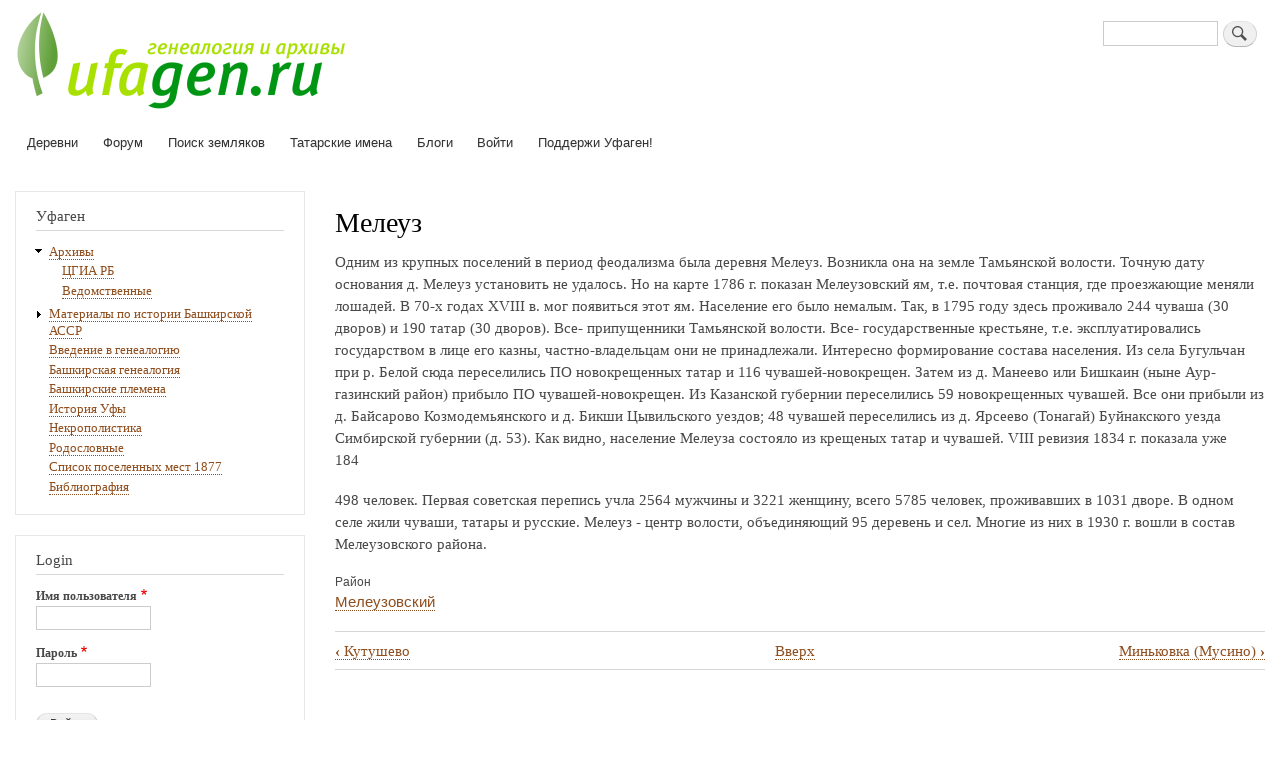

--- FILE ---
content_type: text/html; charset=UTF-8
request_url: https://ufagen.ru/index.php/places/meleuzovskiy/meleuz.html
body_size: 7358
content:
<!DOCTYPE html>
<html lang="ru" dir="ltr" prefix="content: http://purl.org/rss/1.0/modules/content/  dc: http://purl.org/dc/terms/  foaf: http://xmlns.com/foaf/0.1/  og: http://ogp.me/ns#  rdfs: http://www.w3.org/2000/01/rdf-schema#  schema: http://schema.org/  sioc: http://rdfs.org/sioc/ns#  sioct: http://rdfs.org/sioc/types#  skos: http://www.w3.org/2004/02/skos/core#  xsd: http://www.w3.org/2001/XMLSchema# ">
  <head>
    <meta charset="utf-8" />
<noscript><style>form.antibot * :not(.antibot-message) { display: none !important; }</style>
</noscript><meta name="Generator" content="Drupal 9 (https://www.drupal.org)" />
<meta name="MobileOptimized" content="width" />
<meta name="HandheldFriendly" content="true" />
<meta name="viewport" content="width=device-width, initial-scale=1.0" />
<script>var ct_check_js_val = 'e6fa3b8828d0353124fa3e20b9be025d';var drupal_ac_antibot_cookie_value = 'da13a60376e6e8bcb5447c66fa75fe540b8a80a405231d4ed82753ccb2105d49';var ct_use_alt_cookies = 0;var ct_capture_buffer = 0;</script>
<link rel="icon" href="/sites/default/files/garland_favicon.ico" type="image/vnd.microsoft.icon" />
<link rel="canonical" href="https://ufagen.ru/index.php/places/meleuzovskiy/meleuz.html" />
<link rel="shortlink" href="https://ufagen.ru/index.php/node/1616" />
<link rel="prev" href="/index.php/places/meleuzovskiy/kutushevo.html" />
<link rel="up" href="/index.php/places/meleuzovskiy" />
<link rel="next" href="/index.php/places/meleuzovskiy/minkovka.html" />

    <title>Мелеуз | Генеалогия и архивы</title>
    <link rel="stylesheet" media="all" href="/core/assets/vendor/normalize-css/normalize.css?rabaki" />
<link rel="stylesheet" media="all" href="/core/misc/normalize-fixes.css?rabaki" />
<link rel="stylesheet" media="all" href="/core/modules/system/css/components/ajax-progress.module.css?rabaki" />
<link rel="stylesheet" media="all" href="/core/modules/system/css/components/align.module.css?rabaki" />
<link rel="stylesheet" media="all" href="/core/modules/system/css/components/autocomplete-loading.module.css?rabaki" />
<link rel="stylesheet" media="all" href="/core/modules/system/css/components/fieldgroup.module.css?rabaki" />
<link rel="stylesheet" media="all" href="/core/modules/system/css/components/container-inline.module.css?rabaki" />
<link rel="stylesheet" media="all" href="/core/modules/system/css/components/clearfix.module.css?rabaki" />
<link rel="stylesheet" media="all" href="/core/modules/system/css/components/details.module.css?rabaki" />
<link rel="stylesheet" media="all" href="/core/modules/system/css/components/hidden.module.css?rabaki" />
<link rel="stylesheet" media="all" href="/core/modules/system/css/components/item-list.module.css?rabaki" />
<link rel="stylesheet" media="all" href="/core/modules/system/css/components/js.module.css?rabaki" />
<link rel="stylesheet" media="all" href="/core/modules/system/css/components/nowrap.module.css?rabaki" />
<link rel="stylesheet" media="all" href="/core/modules/system/css/components/position-container.module.css?rabaki" />
<link rel="stylesheet" media="all" href="/core/modules/system/css/components/progress.module.css?rabaki" />
<link rel="stylesheet" media="all" href="/core/modules/system/css/components/reset-appearance.module.css?rabaki" />
<link rel="stylesheet" media="all" href="/core/modules/system/css/components/resize.module.css?rabaki" />
<link rel="stylesheet" media="all" href="/core/modules/system/css/components/sticky-header.module.css?rabaki" />
<link rel="stylesheet" media="all" href="/core/modules/system/css/components/system-status-counter.css?rabaki" />
<link rel="stylesheet" media="all" href="/core/modules/system/css/components/system-status-report-counters.css?rabaki" />
<link rel="stylesheet" media="all" href="/core/modules/system/css/components/system-status-report-general-info.css?rabaki" />
<link rel="stylesheet" media="all" href="/core/modules/system/css/components/tabledrag.module.css?rabaki" />
<link rel="stylesheet" media="all" href="/core/modules/system/css/components/tablesort.module.css?rabaki" />
<link rel="stylesheet" media="all" href="/core/modules/system/css/components/tree-child.module.css?rabaki" />
<link rel="stylesheet" media="all" href="/modules/antibot/css/antibot.css?rabaki" />
<link rel="stylesheet" media="all" href="/core/themes/bartik/css/base/elements.css?rabaki" />
<link rel="stylesheet" media="all" href="/core/themes/bartik/css/layout.css?rabaki" />
<link rel="stylesheet" media="all" href="/core/themes/bartik/css/classy/components/action-links.css?rabaki" />
<link rel="stylesheet" media="all" href="/core/themes/bartik/css/classy/components/breadcrumb.css?rabaki" />
<link rel="stylesheet" media="all" href="/core/themes/bartik/css/classy/components/button.css?rabaki" />
<link rel="stylesheet" media="all" href="/core/themes/bartik/css/classy/components/collapse-processed.css?rabaki" />
<link rel="stylesheet" media="all" href="/core/themes/bartik/css/classy/components/container-inline.css?rabaki" />
<link rel="stylesheet" media="all" href="/core/themes/bartik/css/classy/components/details.css?rabaki" />
<link rel="stylesheet" media="all" href="/core/themes/bartik/css/classy/components/exposed-filters.css?rabaki" />
<link rel="stylesheet" media="all" href="/core/themes/bartik/css/classy/components/field.css?rabaki" />
<link rel="stylesheet" media="all" href="/core/themes/bartik/css/classy/components/form.css?rabaki" />
<link rel="stylesheet" media="all" href="/core/themes/bartik/css/classy/components/icons.css?rabaki" />
<link rel="stylesheet" media="all" href="/core/themes/bartik/css/classy/components/inline-form.css?rabaki" />
<link rel="stylesheet" media="all" href="/core/themes/bartik/css/classy/components/item-list.css?rabaki" />
<link rel="stylesheet" media="all" href="/core/themes/bartik/css/classy/components/link.css?rabaki" />
<link rel="stylesheet" media="all" href="/core/themes/bartik/css/classy/components/links.css?rabaki" />
<link rel="stylesheet" media="all" href="/core/themes/bartik/css/classy/components/menu.css?rabaki" />
<link rel="stylesheet" media="all" href="/core/themes/bartik/css/classy/components/more-link.css?rabaki" />
<link rel="stylesheet" media="all" href="/core/themes/bartik/css/classy/components/pager.css?rabaki" />
<link rel="stylesheet" media="all" href="/core/themes/bartik/css/classy/components/tabledrag.css?rabaki" />
<link rel="stylesheet" media="all" href="/core/themes/bartik/css/classy/components/tableselect.css?rabaki" />
<link rel="stylesheet" media="all" href="/core/themes/bartik/css/classy/components/tablesort.css?rabaki" />
<link rel="stylesheet" media="all" href="/core/themes/bartik/css/classy/components/tabs.css?rabaki" />
<link rel="stylesheet" media="all" href="/core/themes/bartik/css/classy/components/textarea.css?rabaki" />
<link rel="stylesheet" media="all" href="/core/themes/bartik/css/classy/components/ui-dialog.css?rabaki" />
<link rel="stylesheet" media="all" href="/core/themes/bartik/css/classy/components/messages.css?rabaki" />
<link rel="stylesheet" media="all" href="/core/themes/bartik/css/classy/components/node.css?rabaki" />
<link rel="stylesheet" media="all" href="/core/themes/bartik/css/components/block.css?rabaki" />
<link rel="stylesheet" media="all" href="/core/themes/bartik/css/components/book.css?rabaki" />
<link rel="stylesheet" media="all" href="/core/themes/bartik/css/components/breadcrumb.css?rabaki" />
<link rel="stylesheet" media="all" href="/core/themes/bartik/css/components/captions.css?rabaki" />
<link rel="stylesheet" media="all" href="/core/themes/bartik/css/components/comments.css?rabaki" />
<link rel="stylesheet" media="all" href="/core/themes/bartik/css/components/container-inline.module.css?rabaki" />
<link rel="stylesheet" media="all" href="/core/themes/bartik/css/components/contextual.css?rabaki" />
<link rel="stylesheet" media="all" href="/core/themes/bartik/css/components/demo-block.css?rabaki" />
<link rel="stylesheet" media="all" href="/core/themes/bartik/css/components/dropbutton.component.css?rabaki" />
<link rel="stylesheet" media="all" href="/core/themes/bartik/css/components/featured-top.css?rabaki" />
<link rel="stylesheet" media="all" href="/core/themes/bartik/css/components/feed-icon.css?rabaki" />
<link rel="stylesheet" media="all" href="/core/themes/bartik/css/components/field.css?rabaki" />
<link rel="stylesheet" media="all" href="/core/themes/bartik/css/components/form.css?rabaki" />
<link rel="stylesheet" media="all" href="/core/themes/bartik/css/components/forum.css?rabaki" />
<link rel="stylesheet" media="all" href="/core/themes/bartik/css/components/header.css?rabaki" />
<link rel="stylesheet" media="all" href="/core/themes/bartik/css/components/help.css?rabaki" />
<link rel="stylesheet" media="all" href="/core/themes/bartik/css/components/highlighted.css?rabaki" />
<link rel="stylesheet" media="all" href="/core/themes/bartik/css/components/item-list.css?rabaki" />
<link rel="stylesheet" media="all" href="/core/themes/bartik/css/components/list-group.css?rabaki" />
<link rel="stylesheet" media="all" href="/core/themes/bartik/css/components/list.css?rabaki" />
<link rel="stylesheet" media="all" href="/core/themes/bartik/css/components/main-content.css?rabaki" />
<link rel="stylesheet" media="all" href="/core/themes/bartik/css/components/menu.css?rabaki" />
<link rel="stylesheet" media="all" href="/core/themes/bartik/css/components/messages.css?rabaki" />
<link rel="stylesheet" media="all" href="/core/themes/bartik/css/components/node.css?rabaki" />
<link rel="stylesheet" media="all" href="/core/themes/bartik/css/components/node-preview.css?rabaki" />
<link rel="stylesheet" media="all" href="/core/themes/bartik/css/components/page-title.css?rabaki" />
<link rel="stylesheet" media="all" href="/core/themes/bartik/css/components/pager.css?rabaki" />
<link rel="stylesheet" media="all" href="/core/themes/bartik/css/components/panel.css?rabaki" />
<link rel="stylesheet" media="all" href="/core/themes/bartik/css/components/primary-menu.css?rabaki" />
<link rel="stylesheet" media="all" href="/core/themes/bartik/css/components/search-form.css?rabaki" />
<link rel="stylesheet" media="all" href="/core/themes/bartik/css/components/search-results.css?rabaki" />
<link rel="stylesheet" media="all" href="/core/themes/bartik/css/components/secondary-menu.css?rabaki" />
<link rel="stylesheet" media="all" href="/core/themes/bartik/css/components/shortcut.css?rabaki" />
<link rel="stylesheet" media="all" href="/core/themes/bartik/css/components/skip-link.css?rabaki" />
<link rel="stylesheet" media="all" href="/core/themes/bartik/css/components/sidebar.css?rabaki" />
<link rel="stylesheet" media="all" href="/core/themes/bartik/css/components/site-branding.css?rabaki" />
<link rel="stylesheet" media="all" href="/core/themes/bartik/css/components/site-footer.css?rabaki" />
<link rel="stylesheet" media="all" href="/core/themes/bartik/css/components/table.css?rabaki" />
<link rel="stylesheet" media="all" href="/core/themes/bartik/css/components/tablesort-indicator.css?rabaki" />
<link rel="stylesheet" media="all" href="/core/themes/bartik/css/components/tabs.css?rabaki" />
<link rel="stylesheet" media="all" href="/core/themes/bartik/css/components/text-formatted.css?rabaki" />
<link rel="stylesheet" media="all" href="/core/themes/bartik/css/components/toolbar.css?rabaki" />
<link rel="stylesheet" media="all" href="/core/themes/bartik/css/components/featured-bottom.css?rabaki" />
<link rel="stylesheet" media="all" href="/core/themes/bartik/css/components/password-suggestions.css?rabaki" />
<link rel="stylesheet" media="all" href="/core/themes/bartik/css/components/ui.widget.css?rabaki" />
<link rel="stylesheet" media="all" href="/core/themes/bartik/css/components/vertical-tabs.component.css?rabaki" />
<link rel="stylesheet" media="all" href="/core/themes/bartik/css/components/views.css?rabaki" />
<link rel="stylesheet" media="all" href="/core/themes/bartik/css/components/buttons.css?rabaki" />
<link rel="stylesheet" media="all" href="/core/themes/bartik/css/components/image-button.css?rabaki" />
<link rel="stylesheet" media="all" href="/core/themes/bartik/css/components/ui-dialog.css?rabaki" />
<link rel="stylesheet" media="all" href="/core/themes/bartik/css/classy/components/book-navigation.css?rabaki" />
<link rel="stylesheet" media="all" href="/sites/default/files/color/bartik-b63fb57f/colors.css?rabaki" />
<link rel="stylesheet" media="print" href="/core/themes/bartik/css/print.css?rabaki" />

    
  </head>
  <body class="layout-one-sidebar layout-sidebar-first path-node page-node-type-book">
        <a href="#main-content" class="visually-hidden focusable skip-link">
      Перейти к основному содержанию
    </a>
    
      <div class="dialog-off-canvas-main-canvas" data-off-canvas-main-canvas>
    <div id="page-wrapper">
  <div id="page">
    <header id="header" class="header" role="banner">
      <div class="section layout-container clearfix">
        
          <div class="clearfix region region-header">
    <div id="block-bartik-branding" class="clearfix site-branding block block-system block-system-branding-block">
  
    
        <a href="/index.php/" rel="home" class="site-branding__logo">
      <img src="/sites/default/files/ufagen_logo.png" alt="Home" />
    </a>
    </div>
<div class="search-block-form block block-search container-inline" data-drupal-selector="search-block-form" id="block-bartik-search-form" role="search">
  
    
      <div class="content container-inline">
      <form action="/index.php/search/node" method="get" id="search-block-form" accept-charset="UTF-8" class="search-form search-block-form">
  <div class="js-form-item form-item js-form-type-search form-type-search js-form-item-keys form-item-keys form-no-label">
      <label for="edit-keys" class="visually-hidden">Поиск</label>
        <input title="Введите ключевые слова для поиска." data-drupal-selector="edit-keys" type="search" id="edit-keys" name="keys" value="" size="15" maxlength="128" class="form-search" />

        </div>
<div data-drupal-selector="edit-actions" class="form-actions js-form-wrapper form-wrapper" id="edit-actions"><input class="search-form__submit button js-form-submit form-submit" data-drupal-selector="edit-submit" type="submit" id="edit-submit" value="Поиск" />
</div>

</form>

    </div>
  </div>

  </div>

          <div class="region region-primary-menu">
    
<nav role="navigation" aria-labelledby="block-osnovnayanavigaciya-menu" id="block-osnovnayanavigaciya" class="block block-menu navigation menu--main">
            
  <h2 class="visually-hidden" id="block-osnovnayanavigaciya-menu">Основная навигация</h2>
  

        <div class="content">
            <div class="menu-toggle-target menu-toggle-target-show" id="show-block-osnovnayanavigaciya"></div>
      <div class="menu-toggle-target" id="hide-block-osnovnayanavigaciya"></div>
      <a class="menu-toggle" href="#show-block-osnovnayanavigaciya">Показать &mdash; Основная навигация</a>
      <a class="menu-toggle menu-toggle--hide" href="#hide-block-osnovnayanavigaciya">Скрыть &mdash; Основная навигация</a>
      
              <ul class="clearfix menu">
                    <li class="menu-item">
        <a href="/index.php/places" title="Деревни" data-drupal-link-system-path="node/1108">Деревни</a>
              </li>
                <li class="menu-item">
        <a href="/index.php/forum" data-drupal-link-system-path="forum">Форум</a>
              </li>
                <li class="menu-item">
        <a href="/index.php/poisk-zemlyakov" title="Поиск посетителей Уфаген по географии интересов" data-drupal-link-system-path="poisk-zemlyakov">Поиск земляков</a>
              </li>
                <li class="menu-item">
        <a href="/index.php/tatarskie-imena" data-drupal-link-system-path="tatarskie-imena">Татарские имена</a>
              </li>
                <li class="menu-item">
        <a href="/index.php/blog" data-drupal-link-system-path="blog">Блоги</a>
              </li>
                <li class="menu-item">
        <a href="/index.php/user/login" data-drupal-link-system-path="user/login">Войти</a>
              </li>
                <li class="menu-item">
        <a href="/index.php/podderzhi-ufagen" data-drupal-link-system-path="node/31301">Поддержи Уфаген!</a>
              </li>
        </ul>
  


    </div>
  </nav>

  </div>

      </div>
    </header>
            <div id="main-wrapper" class="layout-main-wrapper layout-container clearfix">
      <div id="main" class="layout-main clearfix">
        
        <main id="content" class="column main-content" role="main">
          <section class="section">
            <a id="main-content" tabindex="-1"></a>
              <div class="region region-content">
    <div data-drupal-messages-fallback class="hidden"></div><div id="block-bartik-page-title" class="block block-core block-page-title-block">
  
    
      <div class="content">
      

  <h1 class="title page-title"><span class="field field--name-title field--type-string field--label-hidden">Мелеуз</span>
</h1>


    </div>
  </div>
<div id="block-bartik-system-main" class="block block-system block-system-main-block">
  
    
      <div class="content">
      
<article data-history-node-id="1616" role="article" about="/index.php/places/meleuzovskiy/meleuz.html" class="node node--type-book node--view-mode-full clearfix">
  <header>
    
          
      </header>
  <div class="node__content clearfix">
    
            <div class="clearfix text-formatted field field--name-body field--type-text-with-summary field--label-hidden field__item"><p>Одним из крупных поселений в период феодализма была деревня Мелеуз. Возникла она на земле Тамьянской волости. Точную дату основания д. Мелеуз установить не удалось. Но на карте 1786 г. показан Мелеузовский ям, т.е. почтовая станция, где проезжающие меняли лошадей. В 70-х годах XVIII в. мог появиться этот ям. Население его было немалым. Так, в 1795 году здесь проживало 244 чуваша (30 дворов) и 190 татар (30 дворов). Все- припущенники Тамьянской волости. Все- государственные крестьяне, т.е. эксплуатировались государством в лице его казны, частно-владельцам они не принадлежали. Интересно формирование состава населения. Из села Бугульчан при р. Белой сюда переселились ПО новокрещенных татар и 116 чувашей-новокрещен. Затем из д. Манеево или Бишкаин (ныне Аур-газинский район) прибыло ПО чувашей-новокрещен. Из Казанской губернии переселились 59 новокрещенных чувашей. Все они прибыли из д. Байсарово Козмодемьянского и д. Бикши Цывильского уездов; 48 чувашей переселились из д. Ярсеево (Тонагай) Буйнакского уезда Симбирской губернии (д. 53). Как видно, население Мелеуза состояло из крещеных татар и чувашей. VIII ревизия 1834 г. показала уже<br />
184</p>
<p>498 человек. Первая советская перепись учла 2564 мужчины и 3221 женщину, всего 5785 человек, проживавших в 1031 дворе. В одном селе жили чуваши, татары и русские. Мелеуз - центр волости, объединяющий 95 деревень и сел. Многие из них в 1930 г. вошли в состав Мелеузовского района.</p>
</div>
      
  <div class="field field--name-taxonomy-vocabulary-12 field--type-entity-reference field--label-above">
    <div class="field__label">Район</div>
              <div class="field__item"><a href="/index.php/taxonomy/term/9785" hreflang="ru">Мелеузовский</a></div>
          </div>

  <nav id="book-navigation-1108" class="book-navigation" role="navigation" aria-labelledby="book-label-1108">
    
          <h2 class="visually-hidden" id="book-label-1108">Перекрёстные ссылки книги для Мелеуз</h2>
      <ul class="book-pager">
              <li class="book-pager__item book-pager__item--previous">
          <a href="/index.php/places/meleuzovskiy/kutushevo.html" rel="prev" title="На предыдущую страницу"><b>‹</b> Кутушево</a>
        </li>
                    <li class="book-pager__item book-pager__item--center">
          <a href="/index.php/places/meleuzovskiy" title="На родительскую страницу">Вверх</a>
        </li>
                    <li class="book-pager__item book-pager__item--next">
          <a href="/index.php/places/meleuzovskiy/minkovka.html" rel="next" title="На следующую страницу">Миньковка (Мусино) <b>›</b></a>
        </li>
          </ul>
      </nav>

  </div>
</article>

    </div>
  </div>

  </div>

          </section>
        </main>
                  <div id="sidebar-first" class="column sidebar">
            <aside class="section" role="complementary">
                <div class="region region-sidebar-first">
    
<nav role="navigation" aria-labelledby="block-bartik-menu-menu--menu" id="block-bartik-menu-menu-" class="block block-menu navigation menu--menu----------------">
      
  <h2 id="block-bartik-menu-menu--menu">Уфаген</h2>
  

        <div class="content">
            <div class="menu-toggle-target menu-toggle-target-show" id="show-block-bartik-menu-menu-"></div>
      <div class="menu-toggle-target" id="hide-block-bartik-menu-menu-"></div>
      <a class="menu-toggle" href="#show-block-bartik-menu-menu-">Показать &mdash; Уфаген</a>
      <a class="menu-toggle menu-toggle--hide" href="#hide-block-bartik-menu-menu-">Скрыть &mdash; Уфаген</a>
      
              <ul class="clearfix menu">
                    <li class="menu-item menu-item--expanded">
        <a href="/index.php/archives" title="Архивы" data-drupal-link-system-path="node/5491">Архивы</a>
                                <ul class="menu">
                    <li class="menu-item">
        <a href="/index.php/archives/cgiarb" title="Центральный государственный исторический архив Республики Башкортостан" data-drupal-link-system-path="node/6087">ЦГИА РБ</a>
              </li>
                <li class="menu-item">
        <a href="/index.php/archives/vedom" data-drupal-link-system-path="node/5669">Ведомственные</a>
              </li>
        </ul>
  
              </li>
                <li class="menu-item menu-item--collapsed">
        <a href="/index.php/node/31299" data-drupal-link-system-path="node/31299">Материалы по истории Башкирской АССР</a>
              </li>
                <li class="menu-item">
        <a href="/index.php/node/8033" title="Введение в генеалогию" data-drupal-link-system-path="node/8033">Введение в генеалогию</a>
              </li>
                <li class="menu-item">
        <a href="/index.php/bashkir" title="Башкирская генеалогия" data-drupal-link-system-path="node/3562">Башкирская генеалогия</a>
              </li>
                <li class="menu-item">
        <a href="/index.php/bashkir/plemena" title="Башкирские племена" data-drupal-link-system-path="node/5506">Башкирские племена</a>
              </li>
                <li class="menu-item">
        <a href="/index.php/node/3567" title="История Уфы" data-drupal-link-system-path="node/3567">История Уфы</a>
              </li>
                <li class="menu-item">
        <a href="/index.php/nekropolistika" title="Некрополистика" data-drupal-link-system-path="node/3561">Некрополистика</a>
              </li>
                <li class="menu-item">
        <a href="/index.php/node/30469" title="Родословные и шежере" data-drupal-link-system-path="node/30469">Родословные</a>
              </li>
                <li class="menu-item">
        <a href="/index.php/places/ufa-gub-1877" title="Список поселенных мест 1877" data-drupal-link-system-path="node/3301">Список поселенных мест 1877</a>
              </li>
                <li class="menu-item">
        <a href="/index.php/bashkir/bashkir_biblio" title="Библиография материалов по башкирской генеалогии" data-drupal-link-system-path="node/5513">Библиография</a>
              </li>
        </ul>
  


    </div>
  </nav>
<div id="block-bartik-user-login" role="form" class="block block-user block-user-login-block">
  
      <h2>Login</h2>
    
      <div class="content">
      <form class="user-login-form antibot" data-drupal-selector="user-login-form" data-action="/index.php/places/meleuzovskiy/meleuz.html?destination=/index.php/places/meleuzovskiy/meleuz.html" action="/antibot" method="post" id="user-login-form" accept-charset="UTF-8">
  <noscript>
  <div class="antibot-no-js antibot-message antibot-message-warning">Вы должны включить JavaScript чтобы использовать эту форму.</div>
</noscript>
<div class="js-form-item form-item js-form-type-textfield form-type-textfield js-form-item-name form-item-name">
      <label for="edit-name" class="js-form-required form-required">Имя пользователя</label>
        <input autocorrect="none" autocapitalize="none" spellcheck="false" data-drupal-selector="edit-name" type="text" id="edit-name" name="name" value="" size="15" maxlength="60" class="form-text required" required="required" aria-required="true" />

        </div>
<div class="js-form-item form-item js-form-type-password form-type-password js-form-item-pass form-item-pass">
      <label for="edit-pass" class="js-form-required form-required">Пароль</label>
        <input data-drupal-selector="edit-pass" type="password" id="edit-pass" name="pass" size="15" maxlength="128" class="form-text required" required="required" aria-required="true" />

        </div>
<input autocomplete="off" data-drupal-selector="form-q7z9i-wu5aweuwg65l30hfjfskgaqyaogjn1pbxz6ga" type="hidden" name="form_build_id" value="form-q7z9I_WU5awEuWg65l30hFjFskgAQYAOGJN1pbxz6gA" />
<input data-drupal-selector="edit-user-login-form" type="hidden" name="form_id" value="user_login_form" />
<input data-drupal-selector="edit-antibot-key" type="hidden" name="antibot_key" value="" />
<div data-drupal-selector="edit-actions" class="form-actions js-form-wrapper form-wrapper" id="edit-actions--2"><input data-drupal-selector="edit-submit" type="submit" id="edit-submit--2" name="op" value="Войти" class="button js-form-submit form-submit" />
</div>

</form>
<div class="item-list"><ul><li><a href="/index.php/user/register" title="Создать новую учётную запись пользователя." class="create-account-link">Регистрация</a></li><li><a href="/index.php/user/password" title="Отправить инструкции по сбросу пароля на электронную почту." class="request-password-link">Восстановить пароль</a></li></ul></div>
    </div>
  </div>

  </div>

            </aside>
          </div>
                      </div>
    </div>
        <footer class="site-footer">
      <div class="layout-container">
                  <div class="site-footer__top clearfix">
              <div class="region region-footer-first">
    <div id="block-bartik-block-4" class="block block-block-content block-block-content50b78798-cd35-4855-aa76-ec16374f40b7">
  
    
      <div class="content">
      
            <div class="clearfix text-formatted field field--name-body field--type-text-with-summary field--label-hidden field__item"><!--LiveInternet counter--><script type="text/javascript">document.write("<a href='http://www.liveinternet.ru/click' target=_blank><img src='http://counter.yadro.ru/hit?t11.6;r" + escape(document.referrer) + ((typeof(screen)=="undefined")?"":";s"+screen.width+"*"+screen.height+"*"+(screen.colorDepth?screen.colorDepth:screen.pixelDepth)) + ";u" + escape(document.URL) + ";" + Math.random() + "' border=0 width=88 height=31 alt='' title='LiveInternet: показано число просмотров за 24 часа, посетителей за 24 часа и за сегодня'><\/a>")</script><!--/LiveInternet-->
<!-- Yandex.Metrika counter -->
<script type="text/javascript">
(function (d, w, c) {
    (w[c] = w[c] || []).push(function() {
        try {
            w.yaCounter26525259 = new Ya.Metrika({id:26525259,
                    clickmap:true,
                    trackLinks:true,
                    accurateTrackBounce:true});
        } catch(e) { }
    });

    var n = d.getElementsByTagName("script")[0],
        s = d.createElement("script"),
        f = function () { n.parentNode.insertBefore(s, n); };
    s.type = "text/javascript";
    s.async = true;
    s.src = (d.location.protocol == "https:" ? "https:" : "http:") + "//mc.yandex.ru/metrika/watch.js";

    if (w.opera == "[object Opera]") {
        d.addEventListener("DOMContentLoaded", f, false);
    } else { f(); }
})(document, window, "yandex_metrika_callbacks");
</script>
<noscript><div><img src="//mc.yandex.ru/watch/26525259" style="position:absolute; left:-9999px;" alt="" /></div></noscript>
<!-- /Yandex.Metrika counter --></div>
      
    </div>
  </div>

  </div>

            
            
            
          </div>
                      </div>
    </footer>
  </div>
</div>

  </div>

    
    <script type="application/json" data-drupal-selector="drupal-settings-json">{"path":{"baseUrl":"\/index.php\/","scriptPath":null,"pathPrefix":"","currentPath":"node\/1616","currentPathIsAdmin":false,"isFront":false,"currentLanguage":"ru"},"pluralDelimiter":"\u0003","suppressDeprecationErrors":true,"ajaxTrustedUrl":{"form_action_p_pvdeGsVG5zNF_XLGPTvYSKCf43t8qZYSwcfZl2uzM":true,"\/index.php\/search\/node":true},"antibot":{"forms":{"user-login-form":{"id":"user-login-form","key":"h_sZ6Jiidebzw3eqv7Ck5B8w1ly0wm56E5w7Q4u6KJk"}}},"user":{"uid":0,"permissionsHash":"77bcd5629ee6267aaaa7257d9b6d39abd0d0e917500d0f254fa18d8052ff187c"}}</script>
<script src="/sites/default/files/js/js_jP9w_IcnYrsvuut1mmu8R1kInbijlR-2RmbTrNkEhn4.js"></script>

  </body>
</html>
